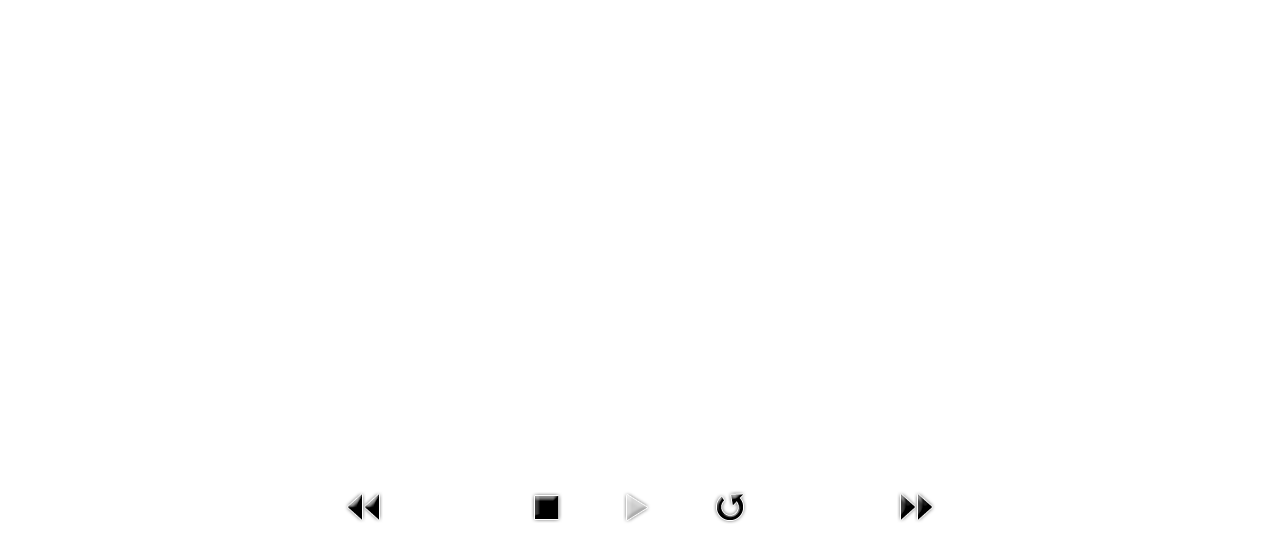

--- FILE ---
content_type: text/html; charset=utf-8
request_url: https://www.holzbau-elbmarsch.de/component/phocagallery/39-dachsanierung/detail/353-gaubenanschlusz-3?tmpl=component&phocaslideshow=1
body_size: 1679
content:
<!DOCTYPE HTML>
<html lang="de-de" dir="ltr" >
<head>
	<meta charset="utf-8" />
	<base href="https://www.holzbau-elbmarsch.de/component/phocagallery/39-dachsanierung/detail/353-gaubenanschlusz-3" />
	<meta name="keywords" content="holzbau,marschacht,elbmarsch,zimmerei,Holzmontagebau,fachbetrieb,zellulosedaemmung,hk33,holzrahmenbau,fachwerk,carport,Terrasse,schuppen,dach,dachdecker,velux,Drage,Winsen,Lueneburg,Hamburg,Zimmermann,Mauerwerksdaemmung,Kerndaemmung,Treppenbau,Dachdeckerei,Tischlerei,Fenster,Tueren" />
	<meta name="rights" content="Weitergabe und Gebrauch nur mit ausdrücklicher Genehmigung der HOLZBAU Elbmarsch, Brupbacher/Wenk GbR." />
	<meta name="description" content="Wir sind Ihr Ansprechpartner in Sachen Holzbau und Holzrahmenbau. Anbau, Umbau und Sanierungen gehören genauso zu unseren Stärken." />
	<meta name="generator" content="Joomla! - Open Source Content Management" />
	<title>HOLZBAU Elbmarsch</title>
	<link href="/templates/mountains/favicon.ico" rel="shortcut icon" type="image/vnd.microsoft.icon" />
	<link href="/media/com_phocagallery/css/main/phocagallery.css" rel="stylesheet" type="text/css" />
	<link href="/media/com_phocagallery/css/main/rating.css" rel="stylesheet" type="text/css" />
	<link href="/media/com_phocagallery/css/custom/default.css" rel="stylesheet" type="text/css" />
	<script src="/media/jui/js/jquery.min.js?6282dccaf4b74c63058b5b582fc29c88" type="text/javascript"></script>
	<script src="/media/jui/js/jquery-migrate.min.js?6282dccaf4b74c63058b5b582fc29c88" type="text/javascript"></script>
	<script src="/components/com_phocagallery/assets/fadeslideshow/fadeslideshow.js" type="text/javascript"></script>
	<style type="text/css"> 
 html, body, .contentpane, #all, #main {padding:0px !important;margin:0px !important; width: 100% !important; max-width: 100% !important;} 
body {min-width:100%} 
.rt-container {width:100%} 
 </style>

</head>
<body class="contentpane">
	<div id="system-message-container">
	</div>

	<script type="text/javascript">
/***********************************************
* Ultimate Fade In Slideshow v2.0- (c) Dynamic Drive DHTML code library (www.dynamicdrive.com)
* This notice MUST stay intact for legal use
* Visit Dynamic Drive at http://www.dynamicdrive.com/ for this script and 100s more
***********************************************/
var phocagallery=new fadeSlideShow({
	wrapperid: "phocaGallerySlideshowC",
	dimensions: [640, 480],
	imagearray: [["/images/phocagallery/Dachsanierung/thumbs/phoca_thumb_l_EFH aus den `30 ern mit Anbau.jpg", "", "", ""],
["/images/phocagallery/Dachsanierung/thumbs/phoca_thumb_l_Gaube vor der Sanierung.jpg", "", "", ""],
["/images/phocagallery/Dachsanierung/thumbs/phoca_thumb_l_Gaube nach der Sanierung.jpg", "", "", ""],
["/images/phocagallery/Dachsanierung/thumbs/phoca_thumb_l_Originalschalung aus den `30 ern.jpg", "", "", ""],
["/images/phocagallery/Dachsanierung/thumbs/phoca_thumb_l_Gaube ohne Dach 1.jpg", "", "", ""],
["/images/phocagallery/Dachsanierung/thumbs/phoca_thumb_l_Gaube ohne Dach 2.jpg", "", "", ""],
["/images/phocagallery/Dachsanierung/thumbs/phoca_thumb_l_Dach 1.jpg", "", "", ""],
["/images/phocagallery/Dachsanierung/thumbs/phoca_thumb_l_Gaube mit Sparren.jpg", "", "", ""],
["/images/phocagallery/Dachsanierung/thumbs/phoca_thumb_l_Gaubendach mit Zellulose gedaemmt.jpg", "", "", ""],
["/images/phocagallery/Dachsanierung/thumbs/phoca_thumb_l_Gaubenseite gedaemmt.jpg", "", "", ""],
["/images/phocagallery/Dachsanierung/thumbs/phoca_thumb_l_Gaube saniert.jpg", "", "", ""],
["/images/phocagallery/Dachsanierung/thumbs/phoca_thumb_l_Giebelzier.jpg", "", "", ""],
["/images/phocagallery/Dachsanierung/thumbs/phoca_thumb_l_Gaubenanschlusz 1.jpg", "", "", ""],
["/images/phocagallery/Dachsanierung/thumbs/phoca_thumb_l_Gaubenanschlusz 2.jpg", "", "", ""],
["/images/phocagallery/Dachsanierung/thumbs/phoca_thumb_l_Gaubenanschlusz 3.jpg", "", "", ""],
["/images/phocagallery/Dachsanierung/thumbs/phoca_thumb_l_Fallrohrspeyer.jpg", "", "", ""]
],
	displaymode: {type:'auto', pause: 2000, cycles:0, wraparound:false, randomize: 0},
	persist: false,
	fadeduration: 3000,
	descreveal: "peekaboo",
	togglerid: "",
})
</script>
<div id="phocagallery" class="pg-detail-view"><div class="ph-mc"><table border="0" class="ph-mc" cellpadding="0" cellspacing="0"><tr><td colspan="6"  valign="middle" style="height:480px;width: 640px;" ><div id="phocaGallerySlideshowC" style="max-width:640px;max-height:480px;padding:0;margin: auto;"></div></td></tr><tr><td colspan="6"><div style="padding:0;margin:0;height:3px;font-size:0px;">&nbsp;</div></td></tr><tr><td colspan="6" align="left" valign="top"><div></div></td></tr><tr><td align="left" width="30%" style="padding-left:48px"><div class="pg-imgbgd"><a href="/component/phocagallery/39-dachsanierung/detail/352-gaubenanschlusz-2?tmpl=component" title="Vorheriges Bild" id="prev" ><img src="/media/com_phocagallery/images/icon-prev.png" alt="Vorheriges Bild" /></a></div></td><td align="center"><div class="pg-imgbgd"><a href="/component/phocagallery/39-dachsanierung/detail/353-gaubenanschlusz-3?tmpl=component&amp;phocaslideshow=0" title="Diashow stoppen" ><img src="/media/com_phocagallery/images/icon-stop.png" alt="Diashow stoppen" /></a></div></td><td align="center"><img src="/media/com_phocagallery/images/icon-play-grey.png" alt="Diashow stoppen" /></td><td align="center"><div class="pg-imgbgd"><a href="/component/phocagallery/39-dachsanierung/detail/353-gaubenanschlusz-3?tmpl=component" onclick="window.location.reload(true);" title="Aktualisieren" ><img src="/media/com_phocagallery/images/icon-reload.png" alt="Aktualisieren" /></a></div></td><td align="center"></td><td align="right" width="30%" style="padding-right:48px"><div class="pg-imgbgd"><a href="/component/phocagallery/39-dachsanierung/detail/338-fallrohrspeyer?tmpl=component" title="Nächstes Bild" id="next" ><img src="/media/com_phocagallery/images/icon-next.png" alt="Nächstes Bild" /></div></td></tr></table></div></div>
</body>
</html>
